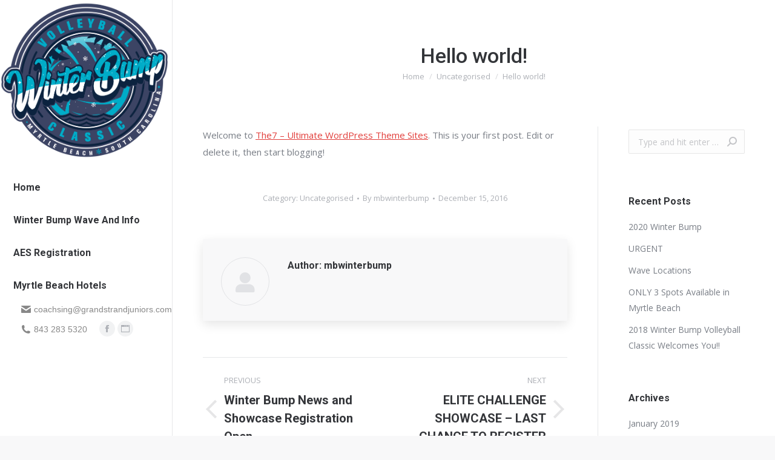

--- FILE ---
content_type: text/html; charset=UTF-8
request_url: https://myrtlebeachwinterbump.com/archives/1332
body_size: 13052
content:


<!DOCTYPE html>
<!--[if !(IE 6) | !(IE 7) | !(IE 8)  ]><!-->
<html lang="en-US" class="no-js">
<!--<![endif]-->
<head>
	<meta charset="UTF-8" />
		<meta name="viewport" content="width=device-width, initial-scale=1, maximum-scale=1, user-scalable=0">
		<meta name="theme-color" content="#00abc8"/>	<link rel="profile" href="http://gmpg.org/xfn/11" />
	        <script type="text/javascript">
            if (/Android|webOS|iPhone|iPad|iPod|BlackBerry|IEMobile|Opera Mini/i.test(navigator.userAgent)) {
                var originalAddEventListener = EventTarget.prototype.addEventListener,
                    oldWidth = window.innerWidth;

                EventTarget.prototype.addEventListener = function (eventName, eventHandler, useCapture) {
                    if (eventName === "resize") {
                        originalAddEventListener.call(this, eventName, function (event) {
                            if (oldWidth === window.innerWidth) {
                                return;
                            }
                            else if (oldWidth !== window.innerWidth) {
                                oldWidth = window.innerWidth;
                            }
                            if (eventHandler.handleEvent) {
                                eventHandler.handleEvent.call(this, event);
                            }
                            else {
                                eventHandler.call(this, event);
                            };
                        }, useCapture);
                    }
                    else {
                        originalAddEventListener.call(this, eventName, eventHandler, useCapture);
                    };
                };
            };
        </script>
		<title>Hello world! &#8211; Myrtle Beach Winter Bump &#8211; Volleyball Classic</title>
<link rel='dns-prefetch' href='//cdnjs.cloudflare.com' />
<link rel='dns-prefetch' href='//fonts.googleapis.com' />
<link rel='dns-prefetch' href='//s.w.org' />
<link rel="alternate" type="application/rss+xml" title="Myrtle Beach Winter Bump - Volleyball Classic &raquo; Feed" href="https://myrtlebeachwinterbump.com/feed" />
		<script type="text/javascript">
			window._wpemojiSettings = {"baseUrl":"https:\/\/s.w.org\/images\/core\/emoji\/13.0.0\/72x72\/","ext":".png","svgUrl":"https:\/\/s.w.org\/images\/core\/emoji\/13.0.0\/svg\/","svgExt":".svg","source":{"concatemoji":"https:\/\/myrtlebeachwinterbump.com\/wp-includes\/js\/wp-emoji-release.min.js?ver=5.5.17"}};
			!function(e,a,t){var n,r,o,i=a.createElement("canvas"),p=i.getContext&&i.getContext("2d");function s(e,t){var a=String.fromCharCode;p.clearRect(0,0,i.width,i.height),p.fillText(a.apply(this,e),0,0);e=i.toDataURL();return p.clearRect(0,0,i.width,i.height),p.fillText(a.apply(this,t),0,0),e===i.toDataURL()}function c(e){var t=a.createElement("script");t.src=e,t.defer=t.type="text/javascript",a.getElementsByTagName("head")[0].appendChild(t)}for(o=Array("flag","emoji"),t.supports={everything:!0,everythingExceptFlag:!0},r=0;r<o.length;r++)t.supports[o[r]]=function(e){if(!p||!p.fillText)return!1;switch(p.textBaseline="top",p.font="600 32px Arial",e){case"flag":return s([127987,65039,8205,9895,65039],[127987,65039,8203,9895,65039])?!1:!s([55356,56826,55356,56819],[55356,56826,8203,55356,56819])&&!s([55356,57332,56128,56423,56128,56418,56128,56421,56128,56430,56128,56423,56128,56447],[55356,57332,8203,56128,56423,8203,56128,56418,8203,56128,56421,8203,56128,56430,8203,56128,56423,8203,56128,56447]);case"emoji":return!s([55357,56424,8205,55356,57212],[55357,56424,8203,55356,57212])}return!1}(o[r]),t.supports.everything=t.supports.everything&&t.supports[o[r]],"flag"!==o[r]&&(t.supports.everythingExceptFlag=t.supports.everythingExceptFlag&&t.supports[o[r]]);t.supports.everythingExceptFlag=t.supports.everythingExceptFlag&&!t.supports.flag,t.DOMReady=!1,t.readyCallback=function(){t.DOMReady=!0},t.supports.everything||(n=function(){t.readyCallback()},a.addEventListener?(a.addEventListener("DOMContentLoaded",n,!1),e.addEventListener("load",n,!1)):(e.attachEvent("onload",n),a.attachEvent("onreadystatechange",function(){"complete"===a.readyState&&t.readyCallback()})),(n=t.source||{}).concatemoji?c(n.concatemoji):n.wpemoji&&n.twemoji&&(c(n.twemoji),c(n.wpemoji)))}(window,document,window._wpemojiSettings);
		</script>
		<style type="text/css">
img.wp-smiley,
img.emoji {
	display: inline !important;
	border: none !important;
	box-shadow: none !important;
	height: 1em !important;
	width: 1em !important;
	margin: 0 .07em !important;
	vertical-align: -0.1em !important;
	background: none !important;
	padding: 0 !important;
}
</style>
	<link rel='stylesheet' id='dashicons-css'  href='https://myrtlebeachwinterbump.com/wp-includes/css/dashicons.min.css?ver=5.5.17' type='text/css' media='all' />
<link rel='stylesheet' id='wunderground-css'  href='https://myrtlebeachwinterbump.com/wp-content/plugins/wunderground/assets/css/wunderground.css?ver=2.1.3' type='text/css' media='all' />
<link rel='stylesheet' id='thickbox-css'  href='https://myrtlebeachwinterbump.com/wp-includes/js/thickbox/thickbox.css?ver=5.5.17' type='text/css' media='all' />
<link rel='stylesheet' id='nivoslider-css'  href='https://myrtlebeachwinterbump.com/wp-content/plugins/nivo-slider/scripts/nivo-slider/nivo-slider.css?ver=5.5.17' type='text/css' media='all' />
<link rel='stylesheet' id='fb_data_style-css'  href='http://myrtlebeachwinterbump.com/wp-content/plugins/feedburner-form/control/fbstyle.css?ver=5.5.17' type='text/css' media='all' />
<link rel='stylesheet' id='mec-select2-style-css'  href='https://myrtlebeachwinterbump.com/wp-content/plugins/modern-events-calendar-lite/assets/packages/select2/select2.min.css?ver=5.13.1' type='text/css' media='all' />
<link rel='stylesheet' id='mec-font-icons-css'  href='https://myrtlebeachwinterbump.com/wp-content/plugins/modern-events-calendar-lite/assets/css/iconfonts.css?ver=5.5.17' type='text/css' media='all' />
<link rel='stylesheet' id='mec-frontend-style-css'  href='https://myrtlebeachwinterbump.com/wp-content/plugins/modern-events-calendar-lite/assets/css/frontend.min.css?ver=5.13.1' type='text/css' media='all' />
<link rel='stylesheet' id='mec-tooltip-style-css'  href='https://myrtlebeachwinterbump.com/wp-content/plugins/modern-events-calendar-lite/assets/packages/tooltip/tooltip.css?ver=5.5.17' type='text/css' media='all' />
<link rel='stylesheet' id='mec-tooltip-shadow-style-css'  href='https://myrtlebeachwinterbump.com/wp-content/plugins/modern-events-calendar-lite/assets/packages/tooltip/tooltipster-sideTip-shadow.min.css?ver=5.5.17' type='text/css' media='all' />
<link rel='stylesheet' id='mec-featherlight-style-css'  href='https://myrtlebeachwinterbump.com/wp-content/plugins/modern-events-calendar-lite/assets/packages/featherlight/featherlight.css?ver=5.5.17' type='text/css' media='all' />
<link rel='stylesheet' id='mec-google-fonts-css'  href='//fonts.googleapis.com/css?family=Montserrat%3A400%2C700%7CRoboto%3A100%2C300%2C400%2C700&#038;ver=5.5.17' type='text/css' media='all' />
<link rel='stylesheet' id='mec-lity-style-css'  href='https://myrtlebeachwinterbump.com/wp-content/plugins/modern-events-calendar-lite/assets/packages/lity/lity.min.css?ver=5.5.17' type='text/css' media='all' />
<link rel='stylesheet' id='layerslider-css'  href='https://myrtlebeachwinterbump.com/wp-content/plugins/LayerSlider/static/layerslider/css/layerslider.css?ver=6.10.2' type='text/css' media='all' />
<link rel='stylesheet' id='wp-block-library-css'  href='https://myrtlebeachwinterbump.com/wp-includes/css/dist/block-library/style.min.css?ver=5.5.17' type='text/css' media='all' />
<link rel='stylesheet' id='wp-block-library-theme-css'  href='https://myrtlebeachwinterbump.com/wp-includes/css/dist/block-library/theme.min.css?ver=5.5.17' type='text/css' media='all' />
<link rel='stylesheet' id='alpine-fancybox-stylesheet-css'  href='https://myrtlebeachwinterbump.com/wp-content/plugins/alpine-photo-tile-for-instagram/js/fancybox-alpine-safemode/jquery.fancyboxForAlpine-1.3.4.css?ver=5.5.17' type='text/css' media='screen' />
<link rel='stylesheet' id='AlpinePhotoTiles_style-css'  href='https://myrtlebeachwinterbump.com/wp-content/plugins/alpine-photo-tile-for-instagram/css/AlpinePhotoTiles_style.css?ver=1.2.6' type='text/css' media='all' />
<link rel='stylesheet' id='contact-form-7-css'  href='https://myrtlebeachwinterbump.com/wp-content/plugins/contact-form-7/includes/css/styles.css?ver=5.3' type='text/css' media='all' />
<link rel='stylesheet' id='go-pricing-styles-css'  href='https://myrtlebeachwinterbump.com/wp-content/plugins/go_pricing/assets/css/go_pricing_styles.css?ver=3.3.17' type='text/css' media='all' />
<link rel='stylesheet' id='tp_twitter_plugin_css-css'  href='https://myrtlebeachwinterbump.com/wp-content/plugins/recent-tweets-widget/tp_twitter_plugin.css?ver=1.0' type='text/css' media='screen' />
<link rel='stylesheet' id='rs-plugin-settings-css'  href='https://myrtlebeachwinterbump.com/wp-content/plugins/revslider/public/assets/css/rs6.css?ver=6.2.23' type='text/css' media='all' />
<style id='rs-plugin-settings-inline-css' type='text/css'>
.tp-caption a{color:#ff7302;text-shadow:none;-webkit-transition:all 0.2s ease-out;-moz-transition:all 0.2s ease-out;-o-transition:all 0.2s ease-out;-ms-transition:all 0.2s ease-out}.tp-caption a:hover{color:#ffa902}
</style>
<link rel='stylesheet' id='stripe-handler-ng-style-css'  href='https://myrtlebeachwinterbump.com/wp-content/plugins/stripe-payments/public/assets/css/public.css?ver=2.0.36' type='text/css' media='all' />
<link rel='stylesheet' id='give-styles-css'  href='https://myrtlebeachwinterbump.com/wp-content/plugins/give/assets/dist/css/give.css?ver=2.9.1' type='text/css' media='all' />
<link rel='stylesheet' id='the7-icomoon-material-24x24-css'  href='https://myrtlebeachwinterbump.com/wp-content/uploads/smile_fonts/icomoon-material-24x24/icomoon-material-24x24.css?ver=5.5.17' type='text/css' media='all' />
<link rel='stylesheet' id='the7-icomoon-free-social-contact-16x16-css'  href='https://myrtlebeachwinterbump.com/wp-content/uploads/smile_fonts/icomoon-free-social-contact-16x16/icomoon-free-social-contact-16x16.css?ver=5.5.17' type='text/css' media='all' />
<link rel='stylesheet' id='dt-web-fonts-css'  href='https://fonts.googleapis.com/css?family=Roboto:400,500,600,700|Open+Sans:400,600,700' type='text/css' media='all' />
<link rel='stylesheet' id='dt-main-css'  href='https://myrtlebeachwinterbump.com/wp-content/themes/dt-the7/css/main.min.css?ver=9.1.2' type='text/css' media='all' />
<style id='dt-main-inline-css' type='text/css'>
body #load {
  display: block;
  height: 100%;
  overflow: hidden;
  position: fixed;
  width: 100%;
  z-index: 9901;
  opacity: 1;
  visibility: visible;
  transition: all .35s ease-out;
}
.load-wrap {
  width: 100%;
  height: 100%;
  background-position: center center;
  background-repeat: no-repeat;
  text-align: center;
}
.load-wrap > svg {
  position: absolute;
  top: 50%;
  left: 50%;
  transform: translate(-50%,-50%);
}
#load {
  background-color: #ffffff;
}
.uil-default rect:not(.bk) {
  fill: #c4c4c4;
}
.uil-ring > path {
  fill: #c4c4c4;
}
.ring-loader .circle {
  fill: #c4c4c4;
}
.ring-loader .moving-circle {
  fill: #c4c4c4;
}
.uil-hourglass .glass {
  stroke: #c4c4c4;
}
.uil-hourglass .sand {
  fill: #c4c4c4;
}
.spinner-loader .load-wrap {
  background-image: url("data:image/svg+xml,%3Csvg width='75px' height='75px' xmlns='http://www.w3.org/2000/svg' viewBox='0 0 100 100' preserveAspectRatio='xMidYMid' class='uil-default'%3E%3Crect x='0' y='0' width='100' height='100' fill='none' class='bk'%3E%3C/rect%3E%3Crect  x='46.5' y='40' width='7' height='20' rx='5' ry='5' fill='%23c4c4c4' transform='rotate(0 50 50) translate(0 -30)'%3E  %3Canimate attributeName='opacity' from='1' to='0' dur='1s' begin='0s' repeatCount='indefinite'/%3E%3C/rect%3E%3Crect  x='46.5' y='40' width='7' height='20' rx='5' ry='5' fill='%23c4c4c4' transform='rotate(30 50 50) translate(0 -30)'%3E  %3Canimate attributeName='opacity' from='1' to='0' dur='1s' begin='0.08333333333333333s' repeatCount='indefinite'/%3E%3C/rect%3E%3Crect  x='46.5' y='40' width='7' height='20' rx='5' ry='5' fill='%23c4c4c4' transform='rotate(60 50 50) translate(0 -30)'%3E  %3Canimate attributeName='opacity' from='1' to='0' dur='1s' begin='0.16666666666666666s' repeatCount='indefinite'/%3E%3C/rect%3E%3Crect  x='46.5' y='40' width='7' height='20' rx='5' ry='5' fill='%23c4c4c4' transform='rotate(90 50 50) translate(0 -30)'%3E  %3Canimate attributeName='opacity' from='1' to='0' dur='1s' begin='0.25s' repeatCount='indefinite'/%3E%3C/rect%3E%3Crect  x='46.5' y='40' width='7' height='20' rx='5' ry='5' fill='%23c4c4c4' transform='rotate(120 50 50) translate(0 -30)'%3E  %3Canimate attributeName='opacity' from='1' to='0' dur='1s' begin='0.3333333333333333s' repeatCount='indefinite'/%3E%3C/rect%3E%3Crect  x='46.5' y='40' width='7' height='20' rx='5' ry='5' fill='%23c4c4c4' transform='rotate(150 50 50) translate(0 -30)'%3E  %3Canimate attributeName='opacity' from='1' to='0' dur='1s' begin='0.4166666666666667s' repeatCount='indefinite'/%3E%3C/rect%3E%3Crect  x='46.5' y='40' width='7' height='20' rx='5' ry='5' fill='%23c4c4c4' transform='rotate(180 50 50) translate(0 -30)'%3E  %3Canimate attributeName='opacity' from='1' to='0' dur='1s' begin='0.5s' repeatCount='indefinite'/%3E%3C/rect%3E%3Crect  x='46.5' y='40' width='7' height='20' rx='5' ry='5' fill='%23c4c4c4' transform='rotate(210 50 50) translate(0 -30)'%3E  %3Canimate attributeName='opacity' from='1' to='0' dur='1s' begin='0.5833333333333334s' repeatCount='indefinite'/%3E%3C/rect%3E%3Crect  x='46.5' y='40' width='7' height='20' rx='5' ry='5' fill='%23c4c4c4' transform='rotate(240 50 50) translate(0 -30)'%3E  %3Canimate attributeName='opacity' from='1' to='0' dur='1s' begin='0.6666666666666666s' repeatCount='indefinite'/%3E%3C/rect%3E%3Crect  x='46.5' y='40' width='7' height='20' rx='5' ry='5' fill='%23c4c4c4' transform='rotate(270 50 50) translate(0 -30)'%3E  %3Canimate attributeName='opacity' from='1' to='0' dur='1s' begin='0.75s' repeatCount='indefinite'/%3E%3C/rect%3E%3Crect  x='46.5' y='40' width='7' height='20' rx='5' ry='5' fill='%23c4c4c4' transform='rotate(300 50 50) translate(0 -30)'%3E  %3Canimate attributeName='opacity' from='1' to='0' dur='1s' begin='0.8333333333333334s' repeatCount='indefinite'/%3E%3C/rect%3E%3Crect  x='46.5' y='40' width='7' height='20' rx='5' ry='5' fill='%23c4c4c4' transform='rotate(330 50 50) translate(0 -30)'%3E  %3Canimate attributeName='opacity' from='1' to='0' dur='1s' begin='0.9166666666666666s' repeatCount='indefinite'/%3E%3C/rect%3E%3C/svg%3E");
}
.ring-loader .load-wrap {
  background-image: url("data:image/svg+xml,%3Csvg xmlns='http://www.w3.org/2000/svg' viewBox='0 0 32 32' width='72' height='72' fill='%23c4c4c4'%3E   %3Cpath opacity='.25' d='M16 0 A16 16 0 0 0 16 32 A16 16 0 0 0 16 0 M16 4 A12 12 0 0 1 16 28 A12 12 0 0 1 16 4'/%3E   %3Cpath d='M16 0 A16 16 0 0 1 32 16 L28 16 A12 12 0 0 0 16 4z'%3E     %3CanimateTransform attributeName='transform' type='rotate' from='0 16 16' to='360 16 16' dur='0.8s' repeatCount='indefinite' /%3E   %3C/path%3E %3C/svg%3E");
}
.hourglass-loader .load-wrap {
  background-image: url("data:image/svg+xml,%3Csvg xmlns='http://www.w3.org/2000/svg' viewBox='0 0 32 32' width='72' height='72' fill='%23c4c4c4'%3E   %3Cpath transform='translate(2)' d='M0 12 V20 H4 V12z'%3E      %3Canimate attributeName='d' values='M0 12 V20 H4 V12z; M0 4 V28 H4 V4z; M0 12 V20 H4 V12z; M0 12 V20 H4 V12z' dur='1.2s' repeatCount='indefinite' begin='0' keytimes='0;.2;.5;1' keySplines='0.2 0.2 0.4 0.8;0.2 0.6 0.4 0.8;0.2 0.8 0.4 0.8' calcMode='spline'  /%3E   %3C/path%3E   %3Cpath transform='translate(8)' d='M0 12 V20 H4 V12z'%3E     %3Canimate attributeName='d' values='M0 12 V20 H4 V12z; M0 4 V28 H4 V4z; M0 12 V20 H4 V12z; M0 12 V20 H4 V12z' dur='1.2s' repeatCount='indefinite' begin='0.2' keytimes='0;.2;.5;1' keySplines='0.2 0.2 0.4 0.8;0.2 0.6 0.4 0.8;0.2 0.8 0.4 0.8' calcMode='spline'  /%3E   %3C/path%3E   %3Cpath transform='translate(14)' d='M0 12 V20 H4 V12z'%3E     %3Canimate attributeName='d' values='M0 12 V20 H4 V12z; M0 4 V28 H4 V4z; M0 12 V20 H4 V12z; M0 12 V20 H4 V12z' dur='1.2s' repeatCount='indefinite' begin='0.4' keytimes='0;.2;.5;1' keySplines='0.2 0.2 0.4 0.8;0.2 0.6 0.4 0.8;0.2 0.8 0.4 0.8' calcMode='spline' /%3E   %3C/path%3E   %3Cpath transform='translate(20)' d='M0 12 V20 H4 V12z'%3E     %3Canimate attributeName='d' values='M0 12 V20 H4 V12z; M0 4 V28 H4 V4z; M0 12 V20 H4 V12z; M0 12 V20 H4 V12z' dur='1.2s' repeatCount='indefinite' begin='0.6' keytimes='0;.2;.5;1' keySplines='0.2 0.2 0.4 0.8;0.2 0.6 0.4 0.8;0.2 0.8 0.4 0.8' calcMode='spline' /%3E   %3C/path%3E   %3Cpath transform='translate(26)' d='M0 12 V20 H4 V12z'%3E     %3Canimate attributeName='d' values='M0 12 V20 H4 V12z; M0 4 V28 H4 V4z; M0 12 V20 H4 V12z; M0 12 V20 H4 V12z' dur='1.2s' repeatCount='indefinite' begin='0.8' keytimes='0;.2;.5;1' keySplines='0.2 0.2 0.4 0.8;0.2 0.6 0.4 0.8;0.2 0.8 0.4 0.8' calcMode='spline' /%3E   %3C/path%3E %3C/svg%3E");
}

</style>
<link rel='stylesheet' id='the7-font-css'  href='https://myrtlebeachwinterbump.com/wp-content/themes/dt-the7/fonts/icomoon-the7-font/icomoon-the7-font.min.css?ver=9.1.2' type='text/css' media='all' />
<link rel='stylesheet' id='the7-awesome-fonts-css'  href='https://myrtlebeachwinterbump.com/wp-content/themes/dt-the7/fonts/FontAwesome/css/all.min.css?ver=9.1.2' type='text/css' media='all' />
<link rel='stylesheet' id='the7-core-css'  href='https://myrtlebeachwinterbump.com/wp-content/plugins/dt-the7-core/assets/css/post-type.min.css?ver=2.5.4' type='text/css' media='all' />
<link rel='stylesheet' id='dt-custom-css'  href='https://myrtlebeachwinterbump.com/wp-content/uploads/the7-css/custom.css?ver=d37cd46cc027' type='text/css' media='all' />
<link rel='stylesheet' id='dt-media-css'  href='https://myrtlebeachwinterbump.com/wp-content/uploads/the7-css/media.css?ver=d37cd46cc027' type='text/css' media='all' />
<link rel='stylesheet' id='the7-mega-menu-css'  href='https://myrtlebeachwinterbump.com/wp-content/uploads/the7-css/mega-menu.css?ver=d37cd46cc027' type='text/css' media='all' />
<link rel='stylesheet' id='the7-elements-albums-portfolio-css'  href='https://myrtlebeachwinterbump.com/wp-content/uploads/the7-css/the7-elements-albums-portfolio.css?ver=d37cd46cc027' type='text/css' media='all' />
<link rel='stylesheet' id='the7-elements-css'  href='https://myrtlebeachwinterbump.com/wp-content/uploads/the7-css/post-type-dynamic.css?ver=d37cd46cc027' type='text/css' media='all' />
<link rel='stylesheet' id='style-css'  href='https://myrtlebeachwinterbump.com/wp-content/themes/dt-the7/style.css?ver=9.1.2' type='text/css' media='all' />
<link rel='stylesheet' id='the7-elementor-global-css'  href='https://myrtlebeachwinterbump.com/wp-content/themes/dt-the7/css/compatibility/elementor/elementor-global.min.css?ver=9.1.2' type='text/css' media='all' />
<link rel='stylesheet' id='slider-pro-slider-public-css'  href='https://myrtlebeachwinterbump.com/wp-content/plugins/slider-pro/css/advanced-slider-base.css?ver=5.5.17' type='text/css' media='all' />
<link rel='stylesheet' id='slider-pro-skin-curved-rounded-css'  href='https://myrtlebeachwinterbump.com/wp-content/plugins/slider-pro/skins/main/curved-rounded/curved-rounded.css?ver=5.5.17' type='text/css' media='all' />
<link rel='stylesheet' id='slider-pro-skin-minimal-light-css'  href='https://myrtlebeachwinterbump.com/wp-content/plugins/slider-pro/skins/main/minimal-light/minimal-light.css?ver=5.5.17' type='text/css' media='all' />
<script type='text/javascript' id='jquery-core-js-extra'>
/* <![CDATA[ */
var slide_in = {"demo_dir":"https:\/\/myrtlebeachwinterbump.com\/wp-content\/plugins\/convertplug\/modules\/slide_in\/assets\/demos"};
/* ]]> */
</script>
<script type='text/javascript' src='https://myrtlebeachwinterbump.com/wp-content/plugins/jquery-updater/js/jquery-3.5.1.min.js?ver=3.5.1' id='jquery-core-js'></script>
<script type='text/javascript' src='https://myrtlebeachwinterbump.com/wp-content/plugins/jquery-updater/js/jquery-migrate-3.3.0.min.js?ver=3.3.0' id='jquery-migrate-js'></script>
<script type='text/javascript' src='https://myrtlebeachwinterbump.com/wp-includes/js/jquery/ui/core.min.js?ver=1.11.4' id='jquery-ui-core-js'></script>
<script type='text/javascript' src='https://myrtlebeachwinterbump.com/wp-includes/js/jquery/ui/widget.min.js?ver=1.11.4' id='jquery-ui-widget-js'></script>
<script type='text/javascript' src='https://myrtlebeachwinterbump.com/wp-includes/js/jquery/ui/position.min.js?ver=1.11.4' id='jquery-ui-position-js'></script>
<script type='text/javascript' src='https://myrtlebeachwinterbump.com/wp-includes/js/jquery/ui/menu.min.js?ver=1.11.4' id='jquery-ui-menu-js'></script>
<script type='text/javascript' src='https://myrtlebeachwinterbump.com/wp-includes/js/dist/vendor/wp-polyfill.min.js?ver=7.4.4' id='wp-polyfill-js'></script>
<script type='text/javascript' id='wp-polyfill-js-after'>
( 'fetch' in window ) || document.write( '<script src="https://myrtlebeachwinterbump.com/wp-includes/js/dist/vendor/wp-polyfill-fetch.min.js?ver=3.0.0"></scr' + 'ipt>' );( document.contains ) || document.write( '<script src="https://myrtlebeachwinterbump.com/wp-includes/js/dist/vendor/wp-polyfill-node-contains.min.js?ver=3.42.0"></scr' + 'ipt>' );( window.DOMRect ) || document.write( '<script src="https://myrtlebeachwinterbump.com/wp-includes/js/dist/vendor/wp-polyfill-dom-rect.min.js?ver=3.42.0"></scr' + 'ipt>' );( window.URL && window.URL.prototype && window.URLSearchParams ) || document.write( '<script src="https://myrtlebeachwinterbump.com/wp-includes/js/dist/vendor/wp-polyfill-url.min.js?ver=3.6.4"></scr' + 'ipt>' );( window.FormData && window.FormData.prototype.keys ) || document.write( '<script src="https://myrtlebeachwinterbump.com/wp-includes/js/dist/vendor/wp-polyfill-formdata.min.js?ver=3.0.12"></scr' + 'ipt>' );( Element.prototype.matches && Element.prototype.closest ) || document.write( '<script src="https://myrtlebeachwinterbump.com/wp-includes/js/dist/vendor/wp-polyfill-element-closest.min.js?ver=2.0.2"></scr' + 'ipt>' );
</script>
<script type='text/javascript' src='https://myrtlebeachwinterbump.com/wp-includes/js/dist/dom-ready.min.js?ver=93db39f6fe07a70cb9217310bec0a531' id='wp-dom-ready-js'></script>
<script type='text/javascript' src='https://myrtlebeachwinterbump.com/wp-includes/js/dist/i18n.min.js?ver=4ab02c8fd541b8cfb8952fe260d21f16' id='wp-i18n-js'></script>
<script type='text/javascript' id='wp-a11y-js-translations'>
( function( domain, translations ) {
	var localeData = translations.locale_data[ domain ] || translations.locale_data.messages;
	localeData[""].domain = domain;
	wp.i18n.setLocaleData( localeData, domain );
} )( "default", { "locale_data": { "messages": { "": {} } } } );
</script>
<script type='text/javascript' src='https://myrtlebeachwinterbump.com/wp-includes/js/dist/a11y.min.js?ver=f23e5b9c6e4214e0ec04d318a7c9f898' id='wp-a11y-js'></script>
<script type='text/javascript' id='jquery-ui-autocomplete-js-extra'>
/* <![CDATA[ */
var uiAutocompleteL10n = {"noResults":"No results found.","oneResult":"1 result found. Use up and down arrow keys to navigate.","manyResults":"%d results found. Use up and down arrow keys to navigate.","itemSelected":"Item selected."};
/* ]]> */
</script>
<script type='text/javascript' src='https://myrtlebeachwinterbump.com/wp-includes/js/jquery/ui/autocomplete.min.js?ver=1.11.4' id='jquery-ui-autocomplete-js'></script>
<script type='text/javascript' id='wunderground-widget-js-extra'>
/* <![CDATA[ */
var WuWidget = {"apiKey":"3ffab52910ec1a0e","_wpnonce":"273d9a1d71","ajaxurl":"https:\/\/myrtlebeachwinterbump.com\/wp-admin\/admin-ajax.php","is_admin":"","subdomain":"www"};
/* ]]> */
</script>
<script type='text/javascript' src='https://myrtlebeachwinterbump.com/wp-content/plugins/wunderground/assets/js/widget.min.js?ver=2.1.3' id='wunderground-widget-js'></script>
<script type='text/javascript' id='mec-frontend-script-js-extra'>
/* <![CDATA[ */
var mecdata = {"day":"day","days":"days","hour":"hour","hours":"hours","minute":"minute","minutes":"minutes","second":"second","seconds":"seconds","elementor_edit_mode":"no","recapcha_key":"","ajax_url":"https:\/\/myrtlebeachwinterbump.com\/wp-admin\/admin-ajax.php","fes_nonce":"5090fdb40c","current_year":"2026","current_month":"01","datepicker_format":"yy-mm-dd"};
/* ]]> */
</script>
<script type='text/javascript' src='https://myrtlebeachwinterbump.com/wp-content/plugins/modern-events-calendar-lite/assets/js/frontend.js?ver=5.13.1' id='mec-frontend-script-js'></script>
<script type='text/javascript' src='https://myrtlebeachwinterbump.com/wp-content/plugins/modern-events-calendar-lite/assets/js/events.js?ver=5.13.1' id='mec-events-script-js'></script>
<script type='text/javascript' id='layerslider-greensock-js-extra'>
/* <![CDATA[ */
var LS_Meta = {"v":"6.10.2"};
/* ]]> */
</script>
<script type='text/javascript' src='https://myrtlebeachwinterbump.com/wp-content/plugins/LayerSlider/static/layerslider/js/greensock.js?ver=1.19.0' id='layerslider-greensock-js'></script>
<script type='text/javascript' src='https://myrtlebeachwinterbump.com/wp-content/plugins/LayerSlider/static/layerslider/js/layerslider.kreaturamedia.jquery.js?ver=6.10.2' id='layerslider-js'></script>
<script type='text/javascript' src='https://myrtlebeachwinterbump.com/wp-content/plugins/LayerSlider/static/layerslider/js/layerslider.transitions.js?ver=6.10.2' id='layerslider-transitions-js'></script>
<script type='text/javascript' src='https://myrtlebeachwinterbump.com/wp-content/plugins/alpine-photo-tile-for-instagram/js/AlpinePhotoTiles_script.js?ver=1.2.6' id='AlpinePhotoTiles_script-js'></script>
<script type='text/javascript' id='gw-tweenmax-js-before'>
var oldGS=window.GreenSockGlobals,oldGSQueue=window._gsQueue,oldGSDefine=window._gsDefine;window._gsDefine=null;delete(window._gsDefine);var gwGS=window.GreenSockGlobals={};
</script>
<script type='text/javascript' src='https://cdnjs.cloudflare.com/ajax/libs/gsap/1.11.2/TweenMax.min.js' id='gw-tweenmax-js'></script>
<script type='text/javascript' id='gw-tweenmax-js-after'>
try{window.GreenSockGlobals=null;window._gsQueue=null;window._gsDefine=null;delete(window.GreenSockGlobals);delete(window._gsQueue);delete(window._gsDefine);window.GreenSockGlobals=oldGS;window._gsQueue=oldGSQueue;window._gsDefine=oldGSDefine;}catch(e){}
</script>
<script type='text/javascript' src='https://myrtlebeachwinterbump.com/wp-content/plugins/jquery-t-countdown-widget/js/jquery.t-countdown.js?ver=1.5.2' id='countdown-script-js'></script>
<script type='text/javascript' src='https://myrtlebeachwinterbump.com/wp-content/plugins/give/assets/dist/js/babel-polyfill.js?ver=2.9.1' id='babel-polyfill-js'></script>
<script type='text/javascript' id='give-js-extra'>
/* <![CDATA[ */
var give_global_vars = {"ajaxurl":"https:\/\/myrtlebeachwinterbump.com\/wp-admin\/admin-ajax.php","checkout_nonce":"a70db427c7","currency":"USD","currency_sign":"$","currency_pos":"before","thousands_separator":",","decimal_separator":".","no_gateway":"Please select a payment method.","bad_minimum":"The minimum custom donation amount for this form is","bad_maximum":"The maximum custom donation amount for this form is","general_loading":"Loading...","purchase_loading":"Please Wait...","textForOverlayScreen":"<h3>Processing...<\/h3><p>This will only take a second!<\/p>","number_decimals":"2","is_test_mode":"1","give_version":"2.9.1","magnific_options":{"main_class":"give-modal","close_on_bg_click":false},"form_translation":{"payment-mode":"Please select payment mode.","give_first":"Please enter your first name.","give_email":"Please enter a valid email address.","give_user_login":"Invalid email address or username.","give_user_pass":"Enter a password.","give_user_pass_confirm":"Enter the password confirmation.","give_agree_to_terms":"You must agree to the terms and conditions."},"confirm_email_sent_message":"Please check your email and click on the link to access your complete donation history.","ajax_vars":{"ajaxurl":"https:\/\/myrtlebeachwinterbump.com\/wp-admin\/admin-ajax.php","ajaxNonce":"d241bb299c","loading":"Loading","select_option":"Please select an option","default_gateway":"manual","permalinks":"1","number_decimals":2},"cookie_hash":"59439f0c3cd60838613aa8e5e5ae5648","session_nonce_cookie_name":"wp-give_session_reset_nonce_59439f0c3cd60838613aa8e5e5ae5648","session_cookie_name":"wp-give_session_59439f0c3cd60838613aa8e5e5ae5648","delete_session_nonce_cookie":"0"};
var giveApiSettings = {"root":"https:\/\/myrtlebeachwinterbump.com\/wp-json\/give-api\/v2\/","rest_base":"give-api\/v2"};
/* ]]> */
</script>
<script type='text/javascript' src='https://myrtlebeachwinterbump.com/wp-content/plugins/give/assets/dist/js/give.js?ver=2.9.1' id='give-js'></script>
<script type='text/javascript' id='dt-above-fold-js-extra'>
/* <![CDATA[ */
var dtLocal = {"themeUrl":"https:\/\/myrtlebeachwinterbump.com\/wp-content\/themes\/dt-the7","passText":"To view this protected post, enter the password below:","moreButtonText":{"loading":"Loading...","loadMore":"Load more"},"postID":"1332","ajaxurl":"https:\/\/myrtlebeachwinterbump.com\/wp-admin\/admin-ajax.php","REST":{"baseUrl":"https:\/\/myrtlebeachwinterbump.com\/wp-json\/the7\/v1","endpoints":{"sendMail":"\/send-mail"}},"contactMessages":{"required":"One or more fields have an error. Please check and try again.","terms":"Please accept the privacy policy.","fillTheCaptchaError":"Please, fill the captcha."},"captchaSiteKey":"","ajaxNonce":"0cd80b48db","pageData":"","themeSettings":{"smoothScroll":"off","lazyLoading":false,"accentColor":{"mode":"solid","color":"#00abc8"},"desktopHeader":{"height":""},"ToggleCaptionEnabled":"disabled","ToggleCaption":"Navigation","floatingHeader":{"showAfter":100,"showMenu":true,"height":66,"logo":{"showLogo":true,"html":"<img class=\" preload-me\" src=\"https:\/\/myrtlebeachwinterbump.com\/wp-content\/uploads\/2020\/11\/WinterBump-2021-Horizontal-Logo-Logo.png\" srcset=\"https:\/\/myrtlebeachwinterbump.com\/wp-content\/uploads\/2020\/11\/WinterBump-2021-Horizontal-Logo-Logo.png 424w, https:\/\/myrtlebeachwinterbump.com\/wp-content\/uploads\/2020\/11\/WinterBump-2021-Horizontal-Logo-Logo.png 424w\" width=\"424\" height=\"92\"   sizes=\"424px\" alt=\"Myrtle Beach Winter Bump - Volleyball Classic\" \/>","url":"https:\/\/myrtlebeachwinterbump.com\/"}},"topLine":{"floatingTopLine":{"logo":{"showLogo":false,"html":""}}},"mobileHeader":{"firstSwitchPoint":992,"secondSwitchPoint":778,"firstSwitchPointHeight":66,"secondSwitchPointHeight":66,"mobileToggleCaptionEnabled":"disabled","mobileToggleCaption":"Menu"},"stickyMobileHeaderFirstSwitch":{"logo":{"html":"<img class=\" preload-me\" src=\"https:\/\/myrtlebeachwinterbump.com\/wp-content\/uploads\/2024\/12\/Winter-Bump-Generic-Logo-Left-Menu-2025.png\" srcset=\"https:\/\/myrtlebeachwinterbump.com\/wp-content\/uploads\/2024\/12\/Winter-Bump-Generic-Logo-Left-Menu-2025.png 1250w, https:\/\/myrtlebeachwinterbump.com\/wp-content\/uploads\/2024\/12\/Winter-Bump-Generic-Logo-Left-Menu-2025.png 1250w\" width=\"1250\" height=\"1189\"   sizes=\"1250px\" alt=\"Myrtle Beach Winter Bump - Volleyball Classic\" \/>"}},"stickyMobileHeaderSecondSwitch":{"logo":{"html":"<img class=\" preload-me\" src=\"https:\/\/myrtlebeachwinterbump.com\/wp-content\/uploads\/2024\/12\/Winter-Bump-Generic-Logo-Left-Menu-2025.png\" srcset=\"https:\/\/myrtlebeachwinterbump.com\/wp-content\/uploads\/2024\/12\/Winter-Bump-Generic-Logo-Left-Menu-2025.png 1250w, https:\/\/myrtlebeachwinterbump.com\/wp-content\/uploads\/2024\/12\/Winter-Bump-Generic-Logo-Left-Menu-2025.png 1250w\" width=\"1250\" height=\"1189\"   sizes=\"1250px\" alt=\"Myrtle Beach Winter Bump - Volleyball Classic\" \/>"}},"content":{"textColor":"#787d85","headerColor":"#333539"},"sidebar":{"switchPoint":992},"boxedWidth":"1280px","stripes":{"stripe1":{"textColor":"#787d85","headerColor":"#3b3f4a"},"stripe2":{"textColor":"#8b9199","headerColor":"#ffffff"},"stripe3":{"textColor":"#ffffff","headerColor":"#ffffff"}}},"VCMobileScreenWidth":"778","elementor":{"settings":{"container_width":1140}}};
var dtShare = {"shareButtonText":{"facebook":"Share on Facebook","twitter":"Tweet","pinterest":"Pin it","linkedin":"Share on Linkedin","whatsapp":"Share on Whatsapp"},"overlayOpacity":"85"};
/* ]]> */
</script>
<script type='text/javascript' src='https://myrtlebeachwinterbump.com/wp-content/themes/dt-the7/js/above-the-fold.min.js?ver=9.1.2' id='dt-above-fold-js'></script>
<meta name="generator" content="Powered by LayerSlider 6.10.2 - Multi-Purpose, Responsive, Parallax, Mobile-Friendly Slider Plugin for WordPress." />
<!-- LayerSlider updates and docs at: https://layerslider.kreaturamedia.com -->
<link rel="https://api.w.org/" href="https://myrtlebeachwinterbump.com/wp-json/" /><link rel="alternate" type="application/json" href="https://myrtlebeachwinterbump.com/wp-json/wp/v2/posts/1332" /><link rel="EditURI" type="application/rsd+xml" title="RSD" href="https://myrtlebeachwinterbump.com/xmlrpc.php?rsd" />
<link rel="wlwmanifest" type="application/wlwmanifest+xml" href="https://myrtlebeachwinterbump.com/wp-includes/wlwmanifest.xml" /> 
<link rel='prev' title='Winter Bump News and Showcase Registration Open' href='https://myrtlebeachwinterbump.com/archives/1089' />
<link rel='next' title='ELITE CHALLENGE SHOWCASE &#8211; LAST CHANCE TO REGISTER' href='https://myrtlebeachwinterbump.com/archives/1109' />
<meta name="generator" content="WordPress 5.5.17" />
<link rel="canonical" href="https://myrtlebeachwinterbump.com/archives/1332" />
<link rel='shortlink' href='https://myrtlebeachwinterbump.com/?p=1332' />
<link rel="alternate" type="application/json+oembed" href="https://myrtlebeachwinterbump.com/wp-json/oembed/1.0/embed?url=https%3A%2F%2Fmyrtlebeachwinterbump.com%2Farchives%2F1332" />
<link rel="alternate" type="text/xml+oembed" href="https://myrtlebeachwinterbump.com/wp-json/oembed/1.0/embed?url=https%3A%2F%2Fmyrtlebeachwinterbump.com%2Farchives%2F1332&#038;format=xml" />

	<style type='text/css'>
	span.dropcap {
		display: inline;
		float: left;
		margin: 0;
		padding: .26em .08em 0 0;
		#padding: 0.26em 0.08em 0.2em 0.00em;/* override for Microsoft Internet Explorer browsers*/
		_padding: 0.26em 0.08em 0.4em 0.00em; /* override for IE browsers 6.0 and older */	
		font-size: 3.8em;
		line-height: .4em;
		text-transform: capitalize;
		color: #c30;
		font-family: Georgia, Times New Romans, Trebuchet MS, Lucida Grande;
	}
	</style>
	<meta name="generator" content="Give v2.9.1" />
<meta property="og:site_name" content="Myrtle Beach Winter Bump - Volleyball Classic" />
<meta property="og:title" content="Hello world!" />
<meta property="og:description" content="Welcome to The7 &#8211; Ultimate WordPress Theme Sites. This is your first post. Edit or delete it, then start blogging!" />
<meta property="og:url" content="https://myrtlebeachwinterbump.com/archives/1332" />
<meta property="og:type" content="article" />
<!-- All in one Favicon 4.7 --><link rel="shortcut icon" href="http://myrtlebeachwinterbump.com/wp-content/uploads/2011/12/WinterBumpColor-25px2.png" />
<link rel="icon" href="http://myrtlebeachwinterbump.com/wp-content/uploads/2011/12/WinterBumpColor-25px2.png" type="image/png"/>
<link rel="icon" href="http://myrtlebeachwinterbump.com/wp-content/uploads/2011/12/WinterBumpColor-25px2.png" type="image/gif"/>
<link rel="apple-touch-icon" href="http://myrtlebeachwinterbump.com/wp-content/uploads/2011/12/WinterBumpColor-25px2.png" />
<meta name="generator" content="Powered by WPBakery Page Builder - drag and drop page builder for WordPress."/>
<meta name="generator" content="Powered by Slider Revolution 6.2.23 - responsive, Mobile-Friendly Slider Plugin for WordPress with comfortable drag and drop interface." />
<script type="text/javascript">
document.addEventListener("DOMContentLoaded", function(event) { 
	var load = document.getElementById("load");
	if(!load.classList.contains('loader-removed')){
		var removeLoading = setTimeout(function() {
			load.className += " loader-removed";
		}, 300);
	}
});
</script>
		<link rel="icon" href="https://myrtlebeachwinterbump.com/wp-content/uploads/2020/11/WinterBump-2021-Circle-Logo-Favicon.png" type="image/png" sizes="16x16"/><link rel="icon" href="https://myrtlebeachwinterbump.com/wp-content/uploads/2020/11/WinterBump-2021-Circle-Logo-Favicon.png" type="image/png" sizes="32x32"/><script type="text/javascript">function setREVStartSize(e){
			//window.requestAnimationFrame(function() {				 
				window.RSIW = window.RSIW===undefined ? window.innerWidth : window.RSIW;	
				window.RSIH = window.RSIH===undefined ? window.innerHeight : window.RSIH;	
				try {								
					var pw = document.getElementById(e.c).parentNode.offsetWidth,
						newh;
					pw = pw===0 || isNaN(pw) ? window.RSIW : pw;
					e.tabw = e.tabw===undefined ? 0 : parseInt(e.tabw);
					e.thumbw = e.thumbw===undefined ? 0 : parseInt(e.thumbw);
					e.tabh = e.tabh===undefined ? 0 : parseInt(e.tabh);
					e.thumbh = e.thumbh===undefined ? 0 : parseInt(e.thumbh);
					e.tabhide = e.tabhide===undefined ? 0 : parseInt(e.tabhide);
					e.thumbhide = e.thumbhide===undefined ? 0 : parseInt(e.thumbhide);
					e.mh = e.mh===undefined || e.mh=="" || e.mh==="auto" ? 0 : parseInt(e.mh,0);		
					if(e.layout==="fullscreen" || e.l==="fullscreen") 						
						newh = Math.max(e.mh,window.RSIH);					
					else{					
						e.gw = Array.isArray(e.gw) ? e.gw : [e.gw];
						for (var i in e.rl) if (e.gw[i]===undefined || e.gw[i]===0) e.gw[i] = e.gw[i-1];					
						e.gh = e.el===undefined || e.el==="" || (Array.isArray(e.el) && e.el.length==0)? e.gh : e.el;
						e.gh = Array.isArray(e.gh) ? e.gh : [e.gh];
						for (var i in e.rl) if (e.gh[i]===undefined || e.gh[i]===0) e.gh[i] = e.gh[i-1];
											
						var nl = new Array(e.rl.length),
							ix = 0,						
							sl;					
						e.tabw = e.tabhide>=pw ? 0 : e.tabw;
						e.thumbw = e.thumbhide>=pw ? 0 : e.thumbw;
						e.tabh = e.tabhide>=pw ? 0 : e.tabh;
						e.thumbh = e.thumbhide>=pw ? 0 : e.thumbh;					
						for (var i in e.rl) nl[i] = e.rl[i]<window.RSIW ? 0 : e.rl[i];
						sl = nl[0];									
						for (var i in nl) if (sl>nl[i] && nl[i]>0) { sl = nl[i]; ix=i;}															
						var m = pw>(e.gw[ix]+e.tabw+e.thumbw) ? 1 : (pw-(e.tabw+e.thumbw)) / (e.gw[ix]);					
						newh =  (e.gh[ix] * m) + (e.tabh + e.thumbh);
					}				
					if(window.rs_init_css===undefined) window.rs_init_css = document.head.appendChild(document.createElement("style"));					
					document.getElementById(e.c).height = newh+"px";
					window.rs_init_css.innerHTML += "#"+e.c+"_wrapper { height: "+newh+"px }";				
				} catch(e){
					console.log("Failure at Presize of Slider:" + e)
				}					   
			//});
		  };</script>
<noscript><style> .wpb_animate_when_almost_visible { opacity: 1; }</style></noscript></head>
<body class="post-template-default single single-post postid-1332 single-format-standard wp-embed-responsive the7-core-ver-2.5.4 give-test-mode give-page no-comments dt-responsive-on header-side-left right-mobile-menu-close-icon ouside-menu-close-icon mobile-hamburger-close-bg-enable mobile-hamburger-close-bg-hover-enable  fade-medium-mobile-menu-close-icon fade-medium-menu-close-icon srcset-enabled btn-shadow custom-btn-color btn-hover-bg-off custom-btn-hover-color shadow-element-decoration sticky-mobile-header first-switch-logo-left first-switch-menu-right second-switch-logo-left second-switch-menu-right right-mobile-menu popup-message-style dt-fa-compatibility the7-ver-9.1.2 wpb-js-composer js-comp-ver-6.4.1 vc_responsive elementor-default elementor-kit-1322">
<!-- The7 9.1.2 -->
<div id="load" class="spinner-loader">
	<div class="load-wrap"></div>
</div>
<div id="page" >
	<a class="skip-link screen-reader-text" href="#content">Skip to content</a>

<div class="masthead side-header fully-inside widgets line-decoration shadow-mobile-header-decoration sub-downwards medium-mobile-menu-icon dt-parent-menu-clickable show-device-logo" role="banner">
	

	<div class="top-bar full-width-line top-bar-empty top-bar-line-hide">
	<div class="top-bar-bg" ></div>
	<div class="mini-widgets left-widgets"></div><div class="mini-widgets right-widgets"></div></div>

	<header class="header-bar">

		<div class="branding">
	<div id="site-title" class="assistive-text">Myrtle Beach Winter Bump &#8211; Volleyball Classic</div>
	<div id="site-description" class="assistive-text"></div>
	<a class="" href="https://myrtlebeachwinterbump.com/"><img class=" preload-me" src="https://myrtlebeachwinterbump.com/wp-content/uploads/2024/12/Winter-Bump-Generic-Logo-Left-Menu-2025.png" srcset="https://myrtlebeachwinterbump.com/wp-content/uploads/2024/12/Winter-Bump-Generic-Logo-Left-Menu-2025.png 1250w, https://myrtlebeachwinterbump.com/wp-content/uploads/2024/12/Winter-Bump-Generic-Logo-Left-Menu-2025.png 1250w" width="1250" height="1189"   sizes="1250px" alt="Myrtle Beach Winter Bump - Volleyball Classic" /><img class="mobile-logo preload-me" src="https://myrtlebeachwinterbump.com/wp-content/uploads/2024/12/Winter-Bump-Generic-Logo-Left-Menu-2025.png" srcset="https://myrtlebeachwinterbump.com/wp-content/uploads/2024/12/Winter-Bump-Generic-Logo-Left-Menu-2025.png 1250w, https://myrtlebeachwinterbump.com/wp-content/uploads/2024/12/Winter-Bump-Generic-Logo-Left-Menu-2025.png 1250w" width="1250" height="1189"   sizes="1250px" alt="Myrtle Beach Winter Bump - Volleyball Classic" /></a></div>

		<ul id="primary-menu" class="main-nav underline-decoration l-to-r-line outside-item-remove-margin" role="menubar"><li class="menu-item menu-item-type-custom menu-item-object-custom menu-item-home menu-item-529 first" role="presentation"><a href='http://myrtlebeachwinterbump.com/' data-level='1' role="menuitem"><span class="menu-item-text"><span class="menu-text">Home</span></span></a></li> <li class="menu-item menu-item-type-post_type menu-item-object-page menu-item-517" role="presentation"><a href='https://myrtlebeachwinterbump.com/62-2' data-level='1' role="menuitem"><span class="menu-item-text"><span class="menu-text">Winter Bump Wave and Info</span></span></a></li> <li class="menu-item menu-item-type-custom menu-item-object-custom menu-item-519" role="presentation"><a href='https://www.advancedeventsystems.com/41454' target='_blank' data-level='1' role="menuitem"><span class="menu-item-text"><span class="menu-text">AES Registration</span></span></a></li> <li class="menu-item menu-item-type-custom menu-item-object-custom menu-item-1559" role="presentation"><a href='https://ttievent.com/eventmanager/onlineregistration.asp?D=d&#038;EventCode=R11' target='_blank' data-level='1' role="menuitem"><span class="menu-item-text"><span class="menu-text">Myrtle Beach Hotels</span></span></a></li> </ul>
		<div class="mini-widgets"><span class="mini-contacts email show-on-desktop near-logo-first-switch in-menu-second-switch"><i class=" the7-mw-icon-mail-bold"></i>coachsing@grandstrandjuniors.com</span><span class="mini-contacts phone show-on-desktop near-logo-first-switch in-menu-second-switch"><i class=" the7-mw-icon-phone-bold"></i>843 283 5320</span><div class="soc-ico show-on-desktop near-logo-first-switch in-menu-second-switch custom-bg disabled-border border-off hover-accent-bg hover-disabled-border  hover-border-off"><a title="Facebook page opens in new window" href="https://www.facebook.com/Grand-Strand-Juniors-Volleyball-Club-115497151843480" target="_blank" class="facebook"><span class="soc-font-icon"></span><span class="screen-reader-text">Facebook page opens in new window</span></a><a title="Website page opens in new window" href="https://www.grandstrandjuniors.com/?fbclid=IwAR2NyokZo7Hlzi1NHCWKOrncoews1S-UoYt_GO3PApH_xgAE4tkSD4ByIWY" target="_blank" class="website"><span class="soc-font-icon"></span><span class="screen-reader-text">Website page opens in new window</span></a></div></div>
	</header>

</div>
<div class="dt-mobile-header mobile-menu-show-divider">
	<div class="dt-close-mobile-menu-icon"><div class="close-line-wrap"><span class="close-line"></span><span class="close-line"></span><span class="close-line"></span></div></div>	<ul id="mobile-menu" class="mobile-main-nav" role="menubar">
		<li class="menu-item menu-item-type-custom menu-item-object-custom menu-item-home menu-item-529 first" role="presentation"><a href='http://myrtlebeachwinterbump.com/' data-level='1' role="menuitem"><span class="menu-item-text"><span class="menu-text">Home</span></span></a></li> <li class="menu-item menu-item-type-post_type menu-item-object-page menu-item-517" role="presentation"><a href='https://myrtlebeachwinterbump.com/62-2' data-level='1' role="menuitem"><span class="menu-item-text"><span class="menu-text">Winter Bump Wave and Info</span></span></a></li> <li class="menu-item menu-item-type-custom menu-item-object-custom menu-item-519" role="presentation"><a href='https://www.advancedeventsystems.com/41454' target='_blank' data-level='1' role="menuitem"><span class="menu-item-text"><span class="menu-text">AES Registration</span></span></a></li> <li class="menu-item menu-item-type-custom menu-item-object-custom menu-item-1559" role="presentation"><a href='https://ttievent.com/eventmanager/onlineregistration.asp?D=d&#038;EventCode=R11' target='_blank' data-level='1' role="menuitem"><span class="menu-item-text"><span class="menu-text">Myrtle Beach Hotels</span></span></a></li> 	</ul>
	<div class='mobile-mini-widgets-in-menu'></div>
</div>


		<div class="page-title title-center disabled-bg page-title-responsive-enabled">
			<div class="wf-wrap">

				<div class="page-title-head hgroup"><h1 class="entry-title">Hello world!</h1></div><div class="page-title-breadcrumbs"><div class="assistive-text">You are here:</div><ol class="breadcrumbs text-small" itemscope itemtype="https://schema.org/BreadcrumbList"><li itemprop="itemListElement" itemscope itemtype="https://schema.org/ListItem"><a itemprop="item" href="https://myrtlebeachwinterbump.com/" title=""><span itemprop="name">Home</span></a><meta itemprop="position" content="1" /></li><li itemprop="itemListElement" itemscope itemtype="https://schema.org/ListItem"><a itemprop="item" href="https://myrtlebeachwinterbump.com/archives/category/uncategorised" title=""><span itemprop="name">Uncategorised</span></a><meta itemprop="position" content="2" /></li><li class="current" itemprop="itemListElement" itemscope itemtype="https://schema.org/ListItem"><span itemprop="name">Hello world!</span><meta itemprop="position" content="3" /></li></ol></div>			</div>
		</div>

		

<div id="main" class="sidebar-right sidebar-divider-vertical">

	
	<div class="main-gradient"></div>
	<div class="wf-wrap">
	<div class="wf-container-main">

	

			<div id="content" class="content" role="main">

				
<article id="post-1332" class="circle-fancy-style post-1332 post type-post status-publish format-standard category-uncategorised category-7 description-off">

	<div class="entry-content"><p>Welcome to <a href="https://the7.io/">The7 &#8211; Ultimate WordPress Theme Sites</a>. This is your first post. Edit or delete it, then start blogging!</p>
<span class="cp-load-after-post"></span></div><div class="post-meta wf-mobile-collapsed"><div class="entry-meta"><span class="category-link">Category:&nbsp;<a href="https://myrtlebeachwinterbump.com/archives/category/uncategorised" >Uncategorised</a></span><a class="author vcard" href="https://myrtlebeachwinterbump.com/archives/author/mbwinterbump" title="View all posts by mbwinterbump" rel="author">By <span class="fn">mbwinterbump</span></a><a href="https://myrtlebeachwinterbump.com/archives/date/2016/12/15" title="10:56 am" class="data-link" rel="bookmark"><time class="entry-date updated" datetime="2016-12-15T10:56:13-05:00">December 15, 2016</time></a></div></div>		<div class="author-info entry-author">
			<span class="author-avatar no-avatar"></span>			<div class="author-description">
				<h4><span class="author-heading">Author:</span>&nbsp;mbwinterbump</h4>
								<p class="author-bio"></p>
			</div>
		</div>
	<nav class="navigation post-navigation" role="navigation"><h2 class="screen-reader-text">Post navigation</h2><div class="nav-links"><a class="nav-previous" href="https://myrtlebeachwinterbump.com/archives/1089" rel="prev"><i class="icomoon-the7-font-the7-arrow-29-3" aria-hidden="true"></i><span class="meta-nav" aria-hidden="true">Previous</span><span class="screen-reader-text">Previous post:</span><span class="post-title h4-size">Winter Bump News and Showcase Registration Open</span></a><a class="nav-next" href="https://myrtlebeachwinterbump.com/archives/1109" rel="next"><i class="icomoon-the7-font-the7-arrow-29-2" aria-hidden="true"></i><span class="meta-nav" aria-hidden="true">Next</span><span class="screen-reader-text">Next post:</span><span class="post-title h4-size">ELITE CHALLENGE SHOWCASE &#8211; LAST CHANCE TO REGISTER</span></a></div></nav>
</article>

			</div><!-- #content -->

			
	<aside id="sidebar" class="sidebar">
		<div class="sidebar-content widget-divider-off">
			<section id="search-2" class="widget widget_search">	<form class="searchform" role="search" method="get" action="https://myrtlebeachwinterbump.com/">
		<label for="the7-search" class="screen-reader-text">Search:</label>
		<input type="text" id="the7-search" class="field searchform-s" name="s" value="" placeholder="Type and hit enter &hellip;" />
		<input type="submit" class="assistive-text searchsubmit" value="Go!" />
		<a href="" class="submit"></a>
	</form>
</section>
		<section id="recent-posts-2" class="widget widget_recent_entries">
		<div class="widget-title">Recent Posts</div>
		<ul>
											<li>
					<a href="https://myrtlebeachwinterbump.com/archives/1212">2020 Winter Bump</a>
									</li>
											<li>
					<a href="https://myrtlebeachwinterbump.com/archives/1207">URGENT</a>
									</li>
											<li>
					<a href="https://myrtlebeachwinterbump.com/archives/1188">Wave Locations</a>
									</li>
											<li>
					<a href="https://myrtlebeachwinterbump.com/archives/1183">ONLY 3 Spots Available in Myrtle Beach</a>
									</li>
											<li>
					<a href="https://myrtlebeachwinterbump.com/archives/1162">2018 Winter Bump Volleyball Classic Welcomes You!!</a>
									</li>
					</ul>

		</section><section id="archives-2" class="widget widget_archive"><div class="widget-title">Archives</div>
			<ul>
					<li><a href='https://myrtlebeachwinterbump.com/archives/date/2019/01'>January 2019</a></li>
	<li><a href='https://myrtlebeachwinterbump.com/archives/date/2018/11'>November 2018</a></li>
	<li><a href='https://myrtlebeachwinterbump.com/archives/date/2017/12'>December 2017</a></li>
	<li><a href='https://myrtlebeachwinterbump.com/archives/date/2017/11'>November 2017</a></li>
	<li><a href='https://myrtlebeachwinterbump.com/archives/date/2017/01'>January 2017</a></li>
	<li><a href='https://myrtlebeachwinterbump.com/archives/date/2016/12'>December 2016</a></li>
	<li><a href='https://myrtlebeachwinterbump.com/archives/date/2016/08'>August 2016</a></li>
	<li><a href='https://myrtlebeachwinterbump.com/archives/date/2016/01'>January 2016</a></li>
	<li><a href='https://myrtlebeachwinterbump.com/archives/date/2015/12'>December 2015</a></li>
	<li><a href='https://myrtlebeachwinterbump.com/archives/date/2015/10'>October 2015</a></li>
	<li><a href='https://myrtlebeachwinterbump.com/archives/date/2015/07'>July 2015</a></li>
	<li><a href='https://myrtlebeachwinterbump.com/archives/date/2015/01'>January 2015</a></li>
	<li><a href='https://myrtlebeachwinterbump.com/archives/date/2014/12'>December 2014</a></li>
	<li><a href='https://myrtlebeachwinterbump.com/archives/date/2014/10'>October 2014</a></li>
	<li><a href='https://myrtlebeachwinterbump.com/archives/date/2014/09'>September 2014</a></li>
	<li><a href='https://myrtlebeachwinterbump.com/archives/date/2014/01'>January 2014</a></li>
	<li><a href='https://myrtlebeachwinterbump.com/archives/date/2013/12'>December 2013</a></li>
	<li><a href='https://myrtlebeachwinterbump.com/archives/date/2013/11'>November 2013</a></li>
	<li><a href='https://myrtlebeachwinterbump.com/archives/date/2013/10'>October 2013</a></li>
	<li><a href='https://myrtlebeachwinterbump.com/archives/date/2013/09'>September 2013</a></li>
	<li><a href='https://myrtlebeachwinterbump.com/archives/date/2013/08'>August 2013</a></li>
	<li><a href='https://myrtlebeachwinterbump.com/archives/date/2013/01'>January 2013</a></li>
	<li><a href='https://myrtlebeachwinterbump.com/archives/date/2012/12'>December 2012</a></li>
	<li><a href='https://myrtlebeachwinterbump.com/archives/date/2012/11'>November 2012</a></li>
	<li><a href='https://myrtlebeachwinterbump.com/archives/date/2012/08'>August 2012</a></li>
	<li><a href='https://myrtlebeachwinterbump.com/archives/date/2012/01'>January 2012</a></li>
	<li><a href='https://myrtlebeachwinterbump.com/archives/date/2011/12'>December 2011</a></li>
			</ul>

			</section><section id="categories-2" class="widget widget_categories"><div class="widget-title">Categories</div>
			<ul>
					<li class="cat-item cat-item-7"><a href="https://myrtlebeachwinterbump.com/archives/category/uncategorised">Uncategorised</a>
</li>
	<li class="cat-item cat-item-1"><a href="https://myrtlebeachwinterbump.com/archives/category/uncategorized">Uncategorized</a>
</li>
	<li class="cat-item cat-item-6"><a href="https://myrtlebeachwinterbump.com/archives/category/winterbump">winterbump</a>
</li>
			</ul>

			</section><section id="meta-2" class="widget widget_meta"><div class="widget-title">Meta</div>
		<ul>
						<li><a href="https://myrtlebeachwinterbump.com/wp-login.php">Log in</a></li>
			<li><a href="https://myrtlebeachwinterbump.com/feed">Entries feed</a></li>
			<li><a href="https://myrtlebeachwinterbump.com/comments/feed">Comments feed</a></li>

			<li><a href="https://wordpress.org/">WordPress.org</a></li>
		</ul>

		</section>		</div>
	</aside><!-- #sidebar -->


			</div><!-- .wf-container -->
		</div><!-- .wf-wrap -->

	
	</div><!-- #main -->

	

	
	<!-- !Footer -->
	<footer id="footer" class="footer solid-bg">

		
<!-- !Bottom-bar -->
<div id="bottom-bar" class="logo-split" role="contentinfo">
    <div class="wf-wrap">
        <div class="wf-container-bottom">

			
                <div class="wf-float-left">

					© Winter Bump - Powered by Imagination Athletics -  2011-2025. All rights reserved.
                </div>

			
            <div class="wf-float-right">

				<div class="mini-nav"><ul id="bottom-menu" role="menubar"><li class="menu-item menu-item-type-post_type menu-item-object-page menu-item-home menu-item-1362 first" role="presentation"><a href='https://myrtlebeachwinterbump.com/' data-level='1' role="menuitem"><span class="menu-item-text"><span class="menu-text">Home</span></span></a></li> <li class="menu-item menu-item-type-post_type menu-item-object-page menu-item-1365" role="presentation"><a href='https://myrtlebeachwinterbump.com/62-2' data-level='1' role="menuitem"><span class="menu-item-text"><span class="menu-text">Winter Bump Info</span></span></a></li> </ul><div class="menu-select"><span class="customSelect1"><span class="customSelectInner">Footer Menu</span></span></div></div><div class="bottom-text-block"><p><i style="padding-right: 5px" class="fa fa-phone-square"></i>843 283 5320<i style="padding-right: 5px;padding-left: 20px" class="fa fa-envelope"></i>info@grandstrandjuniors.com</p>
</div>
            </div>

        </div><!-- .wf-container-bottom -->
    </div><!-- .wf-wrap -->
</div><!-- #bottom-bar -->
	</footer><!-- #footer -->


	<a href="#" class="scroll-top"><span class="screen-reader-text">Go to Top</span></a>

</div><!-- #page -->

			<script type="text/javascript" id="modal">
				document.addEventListener("DOMContentLoaded", function(){
					startclock();
				});
				function stopclock (){
					if(timerRunning) clearTimeout(timerID);
					timerRunning = false;
						//document.cookie="time=0";
					}
					function showtime () {
						var now = new Date();
						var my = now.getTime() ;
						now = new Date(my-diffms) ;
						//document.cookie="time="+now.toLocaleString();
						timerID = setTimeout('showtime()',10000);
						timerRunning = true;
					}
					function startclock () {
						stopclock();
						showtime();
					}
					var timerID = null;
					var timerRunning = false;
					var x = new Date() ;
					var now = x.getTime() ;
					var gmt = 1768996236 * 1000 ;
					var diffms = (now - gmt) ;
				</script>
								<script type="text/javascript" id="info-bar">
					document.addEventListener("DOMContentLoaded", function(){
						startclock();
					});
					function stopclock (){
						if(timerRunning) clearTimeout(timerID);
						timerRunning = false;
						//document.cookie="time=0";
					}
					function showtime () {
						var now = new Date();
						var my = now.getTime() ;
						now = new Date(my-diffms) ;
						//document.cookie="time="+now.toLocaleString();
						timerID = setTimeout('showtime()',10000);
						timerRunning = true;
					}
					function startclock () {
						stopclock();
						showtime();
					}
					var timerID = null;
					var timerRunning = false;
					var x = new Date() ;
					var now = x.getTime() ;
					var gmt = 1768996236 * 1000 ;
					var diffms = (now - gmt) ;
				</script>
								<script type="text/javascript" id="slidein">
					document.addEventListener("DOMContentLoaded", function(){
						startclock();
					});
					function stopclock (){
						if(timerRunning) clearTimeout(timerID);
						timerRunning = false;
						//document.cookie="time=0";
					}

					function showtime () {
						var now = new Date();
						var my = now.getTime() ;
						now = new Date(my-diffms) ;
						//document.cookie="time="+now.toLocaleString();
						timerID = setTimeout('showtime()',10000);
						timerRunning = true;
					}

					function startclock () {
						stopclock();
						showtime();
					}
					var timerID = null;
					var timerRunning = false;
					var x = new Date() ;
					var now = x.getTime() ;
					var gmt = 1768996236 * 1000 ;
					var diffms = (now - gmt) ;
				</script>
				<script type='text/javascript' src='https://myrtlebeachwinterbump.com/wp-content/themes/dt-the7/js/main.min.js?ver=9.1.2' id='dt-main-js'></script>
<script type='text/javascript' id='thickbox-js-extra'>
/* <![CDATA[ */
var thickboxL10n = {"next":"Next >","prev":"< Prev","image":"Image","of":"of","close":"Close","noiframes":"This feature requires inline frames. You have iframes disabled or your browser does not support them.","loadingAnimation":"https:\/\/myrtlebeachwinterbump.com\/wp-includes\/js\/thickbox\/loadingAnimation.gif"};
/* ]]> */
</script>
<script type='text/javascript' src='https://myrtlebeachwinterbump.com/wp-includes/js/thickbox/thickbox.js?ver=3.1-20121105' id='thickbox-js'></script>
<script type='text/javascript' src='https://myrtlebeachwinterbump.com/wp-includes/js/jquery/ui/datepicker.min.js?ver=1.11.4' id='jquery-ui-datepicker-js'></script>
<script type='text/javascript' id='jquery-ui-datepicker-js-after'>
jQuery(document).ready(function(jQuery){jQuery.datepicker.setDefaults({"closeText":"Close","currentText":"Today","monthNames":["January","February","March","April","May","June","July","August","September","October","November","December"],"monthNamesShort":["Jan","Feb","Mar","Apr","May","Jun","Jul","Aug","Sep","Oct","Nov","Dec"],"nextText":"Next","prevText":"Previous","dayNames":["Sunday","Monday","Tuesday","Wednesday","Thursday","Friday","Saturday"],"dayNamesShort":["Sun","Mon","Tue","Wed","Thu","Fri","Sat"],"dayNamesMin":["S","M","T","W","T","F","S"],"dateFormat":"MM d, yy","firstDay":0,"isRTL":false});});
</script>
<script type='text/javascript' src='https://myrtlebeachwinterbump.com/wp-content/plugins/modern-events-calendar-lite/assets/js/jquery.typewatch.js?ver=5.13.1' id='mec-typekit-script-js'></script>
<script type='text/javascript' src='https://myrtlebeachwinterbump.com/wp-content/plugins/modern-events-calendar-lite/assets/packages/featherlight/featherlight.js?ver=5.13.1' id='mec-featherlight-script-js'></script>
<script type='text/javascript' src='https://myrtlebeachwinterbump.com/wp-content/plugins/modern-events-calendar-lite/assets/packages/select2/select2.full.min.js?ver=5.13.1' id='mec-select2-script-js'></script>
<script type='text/javascript' src='https://myrtlebeachwinterbump.com/wp-content/plugins/modern-events-calendar-lite/assets/packages/tooltip/tooltip.js?ver=5.13.1' id='mec-tooltip-script-js'></script>
<script type='text/javascript' src='https://myrtlebeachwinterbump.com/wp-content/plugins/modern-events-calendar-lite/assets/packages/lity/lity.min.js?ver=5.13.1' id='mec-lity-script-js'></script>
<script type='text/javascript' src='https://myrtlebeachwinterbump.com/wp-content/plugins/modern-events-calendar-lite/assets/packages/colorbrightness/colorbrightness.min.js?ver=5.13.1' id='mec-colorbrightness-script-js'></script>
<script type='text/javascript' src='https://myrtlebeachwinterbump.com/wp-content/plugins/modern-events-calendar-lite/assets/packages/owl-carousel/owl.carousel.min.js?ver=5.13.1' id='mec-owl-carousel-script-js'></script>
<script type='text/javascript' src='https://myrtlebeachwinterbump.com/wp-content/plugins/alpine-photo-tile-for-instagram/js/fancybox-alpine-safemode/jquery.fancyboxForAlpine-1.3.4.pack.js?ver=5.5.17' id='alpine-fancybox-js'></script>
<script type='text/javascript' id='contact-form-7-js-extra'>
/* <![CDATA[ */
var wpcf7 = {"apiSettings":{"root":"https:\/\/myrtlebeachwinterbump.com\/wp-json\/contact-form-7\/v1","namespace":"contact-form-7\/v1"}};
/* ]]> */
</script>
<script type='text/javascript' src='https://myrtlebeachwinterbump.com/wp-content/plugins/contact-form-7/includes/js/scripts.js?ver=5.3' id='contact-form-7-js'></script>
<script type='text/javascript' src='https://myrtlebeachwinterbump.com/wp-content/plugins/go_pricing/assets/js/go_pricing_scripts.js?ver=3.3.17' id='go-pricing-scripts-js'></script>
<script type='text/javascript' src='https://myrtlebeachwinterbump.com/wp-content/plugins/revslider/public/assets/js/rbtools.min.js?ver=6.2.23' id='tp-tools-js'></script>
<script type='text/javascript' src='https://myrtlebeachwinterbump.com/wp-content/plugins/revslider/public/assets/js/rs6.min.js?ver=6.2.23' id='revmin-js'></script>
<script type='text/javascript' id='stripe-handler-ng-js-extra'>
/* <![CDATA[ */
var wpASPNG = {"iframeUrl":"https:\/\/myrtlebeachwinterbump.com\/?asp_action=show_pp","prefetch":"","ckey":"3f4d0a8c5044982961a2e3730fa27e8c"};
/* ]]> */
</script>
<script type='text/javascript' src='https://myrtlebeachwinterbump.com/wp-content/plugins/stripe-payments/public/assets/js/stripe-handler-ng.js?ver=2.0.36' id='stripe-handler-ng-js'></script>
<script type='text/javascript' src='https://myrtlebeachwinterbump.com/wp-content/plugins/dt-the7-core/assets/js/post-type.min.js?ver=2.5.4' id='the7-core-js'></script>
<script type='text/javascript' src='https://myrtlebeachwinterbump.com/wp-includes/js/wp-embed.min.js?ver=5.5.17' id='wp-embed-js'></script>

<div class="pswp" tabindex="-1" role="dialog" aria-hidden="true">
	<div class="pswp__bg"></div>
	<div class="pswp__scroll-wrap">
		<div class="pswp__container">
			<div class="pswp__item"></div>
			<div class="pswp__item"></div>
			<div class="pswp__item"></div>
		</div>
		<div class="pswp__ui pswp__ui--hidden">
			<div class="pswp__top-bar">
				<div class="pswp__counter"></div>
				<button class="pswp__button pswp__button--close" title="Close (Esc)" aria-label="Close (Esc)"></button>
				<button class="pswp__button pswp__button--share" title="Share" aria-label="Share"></button>
				<button class="pswp__button pswp__button--fs" title="Toggle fullscreen" aria-label="Toggle fullscreen"></button>
				<button class="pswp__button pswp__button--zoom" title="Zoom in/out" aria-label="Zoom in/out"></button>
				<div class="pswp__preloader">
					<div class="pswp__preloader__icn">
						<div class="pswp__preloader__cut">
							<div class="pswp__preloader__donut"></div>
						</div>
					</div>
				</div>
			</div>
			<div class="pswp__share-modal pswp__share-modal--hidden pswp__single-tap">
				<div class="pswp__share-tooltip"></div> 
			</div>
			<button class="pswp__button pswp__button--arrow--left" title="Previous (arrow left)" aria-label="Previous (arrow left)">
			</button>
			<button class="pswp__button pswp__button--arrow--right" title="Next (arrow right)" aria-label="Next (arrow right)">
			</button>
			<div class="pswp__caption">
				<div class="pswp__caption__center"></div>
			</div>
		</div>
	</div>
</div>
</body>
</html>


--- FILE ---
content_type: text/css
request_url: https://myrtlebeachwinterbump.com/wp-content/plugins/slider-pro/skins/main/curved-rounded/curved-rounded.css?ver=5.5.17
body_size: 1310
content:
/*
	Skin Name: Curved Rounded
	Class: curved-rounded
	Description: Curved Rounded skin for Slider PRO WordPress plugin
	Author: David
*/


/* MAIN SLIDE */

.curved-rounded .slide-wrapper
{
	background-color:#FFF;
	border:4px solid #FFF;
	-moz-box-shadow: 0px 0px 10px #CCC;
	-webkit-box-shadow: 0px 0px 10px #CCC;
	box-shadow: 0px 0px 10px #CCC;
}

/* END OF MAIN SLIDE */


/* SLIDE PRELOADER */

.curved-rounded .preloader
{
	background:url(images/preloader2.gif) no-repeat;
	width:62px;
	height:14px;
}

/* END OF SLIDE PRELOADER */


/* SLIDE ARROWS */

.curved-rounded .navigation-arrows a
{
	background:url(images/arrows.png) no-repeat;
	width:55px;
	height:67px;
	top:50%;
	margin-top:-33px;
}


.curved-rounded .navigation-arrows a.previous
{
	left:-16px;
}


.curved-rounded .navigation-arrows a.next
{
	right:-16px;
	background-position: -55px 0px;
}

/* SLIDE ARROWS */


/* SLIDESHOW CONTROLS */

.curved-rounded .slideshow-controls
{
	background:url(images/playpause.png) no-repeat;
	width:54px;
	height:54px;
	top:50%;
	left:50%;
	margin-top:-27px;
	margin-left:-27px;
}


.curved-rounded .slideshow-controls.pause
{
	background-position: 0px 0px;
}


.curved-rounded .slideshow-controls.play
{
	background-position: -54px 0px;
}

/* END OF SLIDESHOW CONTROLS */


/* SHADOW */

.curved-rounded .shadow
{
	height:94px;
	margin-top:-50px;
}


.curved-rounded .shadow .shadow-left, .curved-rounded .shadow .shadow-right
{
	width:200px;
	height:94px;
}


.curved-rounded .shadow .shadow-left
{
	background:url(images/shadow_left.png);
}


.curved-rounded .shadow .shadow-right
{
	background:url(images/shadow_right.png)
}


.curved-rounded .shadow .shadow-middle
{
	background:url(images/shadow_middle.png) repeat-x;
	height:94px;
}

/* END OF SHADOW */


/* TIMER ANIMATION */

.curved-rounded .timer-animation
{
	top:20px;
	right:20px;
}

/* END OF TIMER ANIMATION */


/* SLIDE CAPTION */

.curved-rounded .caption .background
{
	background-color:#000;
	width:100%;
	height:100%;
}


.curved-rounded .caption .content
{	
	color:#FFF;
	margin:0px;
	padding:8px;
	font-size:16px;
	line-height:18px;
}

/* END OF SLIDE CAPTION */


/* NAVIGATION BUTTONS/BULLETS */

/* main container of the navigation buttons */
.curved-rounded .navigation-buttons
{
	bottom:-10px;
	height:43px;
}


.curved-rounded .navigation-buttons .left, .curved-rounded .navigation-buttons .right
{
	width:23px;
	height:43px;
}


.curved-rounded .navigation-buttons .left
{
	background:url(images/buttons_container_left.png);
}


.curved-rounded .navigation-buttons .middle
{
	background:url(images/buttons_container_middle.png);
	height:43px;
	padding:0px 10px;
}


.curved-rounded .navigation-buttons .right
{
	background:url(images/buttons_container_right.png);
}


/* this contains the buttons */
.curved-rounded .navigation-buttons .buttons {}


/* this contains the buttons */
.curved-rounded .navigation-buttons .buttons a
{
	background:url(images/buttons.png) no-repeat;
	background-position:0px 0px;
	cursor:pointer;
	width:16px;
	height:16px;
	margin:13px 2px;
	text-align:center;
}


.curved-rounded .navigation-buttons .buttons a.over
{
	background-position:-16px 0px; 
}


.curved-rounded .navigation-buttons .buttons a.select
{
	background-position:-32px 0px; 
}


/* this is used to style the numbers from within the buttons, when they are used */
.curved-rounded .navigation-buttons .buttons a .number
{
	margin-top: 1px;
	margin-left: -1px;
	font-size:10px;
	line-height:12px;
	font-weight:bold;
	color:#FFF;
}


.curved-rounded .navigation-buttons .buttons a.over .number
{
	color:#FFF;
}


.curved-rounded .navigation-buttons .buttons a.select .number
{
	color:#333;
}


/* 
 applied to the thumbnail when the thumbnail is used only as a tooltip
 sets the distance between the button and the thumbnail
*/
.curved-rounded .navigation-buttons .buttons .thumbnail
{
	margin-bottom:10px;
}

/* END OF NAVIGATION BUTTONS/BULLETS */


/* THUMBNAIL IMAGE */

.curved-rounded .thumbnail
{
	background-image:url(images/preloader.gif);
	background-color:#FFF;
	background-position:center;
	background-repeat:no-repeat;
	border:solid 3px #FFF;
	-moz-box-shadow: 0px 0px 10px #AAA;
	-webkit-box-shadow: 0px 0px 10px #AAA;
	box-shadow: 0px 0px 10px #AAA;
	-ms-filter: "progid:DXImageTransform.Microsoft.Shadow(Strength=4, Direction=130, Color='#AAAAAA')";
	filter: progid:DXImageTransform.Microsoft.Shadow(Strength=4, Direction=130, Color='#AAAAAA');
}

/* END OF THUMBNAIL IMAGE */


/* NAVIGATION THUMBNAILS / THUMBNAIL SCROLLER */

.curved-rounded .navigation-thumbnails.horizontal
{
	margin-top:50px;
	padding:0px 20px;
}


.curved-rounded .navigation-thumbnails.vertical
{
	margin-left:50px;
	padding:20px 0px;
}


.curved-rounded .navigation-thumbnails .thumbnail
{
	cursor:pointer;
	margin:10px 5px;
}


.curved-rounded .navigation-thumbnails .thumbnail.over
{
	border:solid 3px #FFF;
	-moz-box-shadow: 0px 0px 10px #555;
	-webkit-box-shadow: 0px 0px 10px #555;
	box-shadow: 0px 0px 10px #555;
	-ms-filter: "progid:DXImageTransform.Microsoft.Shadow(Strength=4, Direction=130, Color='#555555')";
	filter: progid:DXImageTransform.Microsoft.Shadow(Strength=4, Direction=130, Color='#555555');
}


.curved-rounded .navigation-thumbnails .thumbnail.select
{
	border:solid 3px #FFF;
	-moz-box-shadow: 0px 0px 10px #555;
	-webkit-box-shadow: 0px 0px 10px #555;
	box-shadow: 0px 0px 10px #555;
	-ms-filter: "progid:DXImageTransform.Microsoft.Shadow(Strength=4, Direction=130, Color='#555555')";
	filter: progid:DXImageTransform.Microsoft.Shadow(Strength=4, Direction=130, Color='#555555');
}


/* THUMBNAIL CAPTION */

.curved-rounded .thumbnail .caption .background
{
	background-color:#000;
	opacity:0.5;
	filter:alpha(opacity=50);
	-ms-filter:"progid:DXImageTransform.Microsoft.Alpha(Opacity=50)";
}


.curved-rounded .thumbnail .caption .content
{
	color:#FFF;
	font-size:12px;
	line-height:14px;
	text-align:center;
	padding:2px 0px;
	margin:0px;
}

/* END OF THUMBNAIL CAPTION */


/* NAVIGATION THUMBNAILS ARROWS */

.curved-rounded .navigation-thumbnails .arrows a
{
	background:url(images/arrows_small.png) no-repeat;
	width:28px;
	height:28px;
}


.curved-rounded .navigation-thumbnails.vertical .arrows a
{
	background:url(images/arrows_v_small.png) no-repeat;
}


.curved-rounded .navigation-thumbnails .arrows a.next
{
	background-position:-28px 0px;
}


.curved-rounded .navigation-thumbnails.horizontal .arrows a.previous
{
	left:0px;
}


.curved-rounded .navigation-thumbnails.horizontal .arrows a.next
{
	right:0px;
}


.curved-rounded .navigation-thumbnails.vertical .arrows a.previous
{
	top:0px;
}


.curved-rounded .navigation-thumbnails.vertical .arrows a.next
{
	bottom:0px;
}

/* END OF NAVIGATION THUMBNAILS ARROWS */


/* NAVIGATION THUMBNAILS BUTTONS */

.curved-rounded .navigation-thumbnails .buttons a
{
	background:url(images/buttons_small.png) no-repeat;
	background-position:0px 0px; 
	width:13px;
	height:13px;
	margin: 2px;
}


.curved-rounded .navigation-thumbnails .buttons a.over
{
	background-position:-13px 0px; 
}


.curved-rounded .navigation-thumbnails .buttons a.select
{
	background-position:-26px 0px; 
}

/* END OF NAVIGATION THUMBNAILS BUTTONS */


/* NAVIGATION THUMBNAILS SCROLLBAR */

.curved-rounded .navigation-thumbnails.horizontal .scrollbar
{
	margin-top:30px;
}


.curved-rounded .navigation-thumbnails.vertical .scrollbar
{
	margin-left:30px;
}

/* END OF NAVIGATION THUMBNAILS SCROLLBAR */

/* END OF NAVIGATION THUMBNAILS / THUMBNAIL SCROLLER */


/* TOOLTIP */

.curved-rounded .tooltip
{
	background-color:#DDD;
	margin-bottom:20px;
	border:#EEE solid 4px;
	border-radius:8px;
	-moz-border-radius:8px;
	-webkit-border-radius:8px;
}


.curved-rounded .tooltip .content
{
	color:#999;
	padding:10px;
	margin:0px;
}

/* END OF TOOLTIP */

--- FILE ---
content_type: text/css
request_url: https://myrtlebeachwinterbump.com/wp-content/plugins/slider-pro/skins/main/minimal-light/minimal-light.css?ver=5.5.17
body_size: 1351
content:
/*
	Skin Name: Minimal Light
	Class: minimal-light
	Description: Minimal Light skin for Slider PRO WordPress plugin
	Author: David
*/


/* MAIN SLIDE */

.minimal-light .slide-wrapper
{
	background-color:#FFF;
	border:8px solid #FFF;
	-moz-box-shadow: 0px 0px 10px #CCC;
	-webkit-box-shadow: 0px 0px 10px #CCC;
	box-shadow: 0px 0px 10px #CCC;
}

/* END OF MAIN SLIDE */


/* SLIDE PRELOADER */

.minimal-light .preloader
{
	background:url(images/preloader2.gif) no-repeat;
	width:62px;
	height:14px;
}

/* END OF SLIDE PRELOADER */


/* SLIDE ARROWS */

.minimal-light .navigation-arrows a
{
	background:url(images/arrows.png) no-repeat;
	width:64px;
	height:64px;
	top:50%;
	margin-top:-32px;
}


.minimal-light .navigation-arrows a.previous
{
	left:-5px;
}


.minimal-light .navigation-arrows a.next
{
	right:-5px;
	background-position: -64px 0px;
}

/* SLIDE ARROWS */


/* SLIDESHOW CONTROLS */

.minimal-light .slideshow-controls
{
	background:url(images/playpause.png) no-repeat;
	width:64px;
	height:64px;
	top:50%;
	left:50%;
	margin-top:-32px;
	margin-left:-32px;
}


.minimal-light .slideshow-controls.pause
{
	background-position: 0px 0px;
}


.minimal-light .slideshow-controls.play
{
	background-position: -64px 0px;
}

/* END OF SLIDESHOW CONTROLS */


/* SHADOW */

.minimal-light .shadow
{
	height:94px;
	margin-top:-50px;
}


.minimal-light .shadow .shadow-left, .minimal-light .shadow .shadow-right
{
	width:200px;
	height:94px;
}


.minimal-light .shadow .shadow-left
{
	background:url(images/shadow_left.png);
}


.minimal-light .shadow .shadow-right
{
	background:url(images/shadow_right.png)
}


.minimal-light .shadow .shadow-middle
{
	background:url(images/shadow_middle.png) repeat-x;
	height:94px;
}

/* END OF SHADOW */


/* TIMER ANIMATION */

.minimal-light .timer-animation
{
	top:20px;
	right:20px;
}

/* END OF TIMER ANIMATION */


/* SLIDE CAPTION */

.minimal-light .caption .background
{
	background-color:#000;
	width:100%;
	height:100%;
}


.minimal-light .caption .content
{	
	color:#FFF;
	margin:0px;
	padding:8px;
	font-size:16px;
	line-height:18px;
}

/* END OF SLIDE CAPTION */


/* NAVIGATION BUTTONS/BULLETS */

/* main container of the navigation buttons */
.minimal-light .navigation-buttons
{
	bottom:-50px;
}


/* 
 left, right and middle of the main container 
 for this skin, these elements are not styled by default
 feel free to add your own styling
*/
.minimal-light .navigation-buttons .left, .minimal-light .navigation-buttons .right {}


.minimal-light .navigation-buttons .left {}


.minimal-light .navigation-buttons .middle {}


.minimal-light .navigation-buttons .right {}


/* this contains the buttons */
.minimal-light .navigation-buttons .buttons {}


/* this is a button */
.minimal-light .navigation-buttons .buttons a
{
	background:url(images/buttons.png) no-repeat;
	background-position:0px 0px;
	cursor:pointer;
	width:14px;
	height:14px;
	margin:0px 2px;
	text-align:center;
}


.minimal-light .navigation-buttons .buttons a.over
{
	background-position:-14px 0px; 
}


.minimal-light .navigation-buttons .buttons a.select
{
	background-position:-28px 0px; 
}


/* this is used to style the numbers from within the buttons, when they are used */
.minimal-light .navigation-buttons .buttons a .number
{
	margin-top:2px;
	font-size:8px;
	line-height:10px;
	font-weight:bold;
	color:#666;
}


.minimal-light .navigation-buttons .buttons a.over .number
{
	color:#333;
}


.minimal-light .navigation-buttons .buttons a.select .number
{
	color:#333;
}


/* 
 applied to the thumbnail when the thumbnail is used only as a tooltip
 sets the distance between the button and the thumbnail
*/
.minimal-light .navigation-buttons .buttons .thumbnail
{
	margin-bottom:10px;
}

/* END OF NAVIGATION BUTTONS/BULLETS */


/* THUMBNAIL IMAGE */

.minimal-light .thumbnail
{
	background-image:url(images/preloader.gif);
	background-color:#FFF;
	background-position:center;
	background-repeat:no-repeat;
	border:solid 3px #FFF;
	-moz-box-shadow: 0px 0px 10px #AAA;
	-webkit-box-shadow: 0px 0px 10px #AAA;
	box-shadow: 0px 0px 10px #AAA;
	-ms-filter: "progid:DXImageTransform.Microsoft.Shadow(Strength=4, Direction=130, Color='#AAAAAA')";
	filter: progid:DXImageTransform.Microsoft.Shadow(Strength=4, Direction=130, Color='#AAAAAA');
}

/* END OF THUMBNAIL IMAGE */


/* NAVIGATION THUMBNAILS / THUMBNAIL SCROLLER */

.minimal-light .navigation-thumbnails.horizontal
{
	margin-top:50px;
	padding:0px 20px;
}


.minimal-light .navigation-thumbnails.vertical
{
	margin-left:50px;
	padding:20px 0px;
}


.minimal-light .navigation-thumbnails .thumbnail
{
	cursor:pointer;
	margin:10px 5px;
}


.minimal-light .navigation-thumbnails .thumbnail.over
{
	border:solid 3px #FFF;
	-moz-box-shadow: 0px 0px 10px #555;
	-webkit-box-shadow: 0px 0px 10px #555;
	box-shadow: 0px 0px 10px #555;
	-ms-filter: "progid:DXImageTransform.Microsoft.Shadow(Strength=4, Direction=130, Color='#555555')";
	filter: progid:DXImageTransform.Microsoft.Shadow(Strength=4, Direction=130, Color='#555555');
}


.minimal-light .navigation-thumbnails .thumbnail.select
{
	border:solid 3px #FFF;
	-moz-box-shadow: 0px 0px 10px #555;
	-webkit-box-shadow: 0px 0px 10px #555;
	box-shadow: 0px 0px 10px #555;
	-ms-filter: "progid:DXImageTransform.Microsoft.Shadow(Strength=4, Direction=130, Color='#555555')";
	filter: progid:DXImageTransform.Microsoft.Shadow(Strength=4, Direction=130, Color='#555555');
}


/* THUMBNAIL CAPTION */

.minimal-light .thumbnail .caption .background
{
	background-color:#000;
	opacity:0.5;
	filter:alpha(opacity=50);
	-ms-filter:"progid:DXImageTransform.Microsoft.Alpha(Opacity=50)";
}


.minimal-light .thumbnail .caption .content
{
	color:#FFF;
	font-size:12px;
	line-height:14px;
	text-align:center;
	padding:2px 0px;
	margin:0px;
}

/* END OF THUMBNAIL CAPTION */


/* NAVIGATION THUMBNAILS ARROWS */

.minimal-light .navigation-thumbnails .arrows a
{
	background:url(images/arrows_small.png) no-repeat;
	width:32px;
	height:32px;
}


.minimal-light .navigation-thumbnails.vertical .arrows a
{
	background:url(images/arrows_v_small.png) no-repeat;
}


.minimal-light .navigation-thumbnails .arrows a.next
{
	background-position:-32px 0px;
}


.minimal-light .navigation-thumbnails.horizontal .arrows a.previous
{
	left:0px;
}


.minimal-light .navigation-thumbnails.horizontal .arrows a.next
{
	right:0px;
}


.minimal-light .navigation-thumbnails.vertical .arrows a.previous
{
	top:0px;
}


.minimal-light .navigation-thumbnails.vertical .arrows a.next
{
	bottom:0px;
}

/* END OF NAVIGATION THUMBNAILS ARROWS */


/* NAVIGATION THUMBNAILS BUTTONS */

.minimal-light .navigation-thumbnails .buttons a
{
	background:url(images/buttons_small.png) no-repeat;
	background-position:0px 0px; 
	width:8px;
	height:8px;
	margin:2px;
}


.minimal-light .navigation-thumbnails .buttons a.over
{
	background-position:-8px 0px; 
}


.minimal-light .navigation-thumbnails .buttons a.select
{
	background-position:-16px 0px; 
}

/* END OF NAVIGATION THUMBNAILS BUTTONS */


/* NAVIGATION THUMBNAILS SCROLLBAR */

.minimal-light .navigation-thumbnails.horizontal .scrollbar
{
	margin-top:30px;
}


.minimal-light .navigation-thumbnails.vertical .scrollbar
{
	margin-left:30px;
}

/* END OF NAVIGATION THUMBNAILS SCROLLBAR */

/* END OF NAVIGATION THUMBNAILS / THUMBNAIL SCROLLER */


/* TOOLTIP */

.minimal-light .tooltip
{
	background-color:#DDD;
	margin-bottom:20px;
	border:#EEE solid 4px;
	border-radius:8px;
	-moz-border-radius:8px;
	-webkit-border-radius:8px;
}


.minimal-light .tooltip .content
{
	color:#999;
	padding:10px;
	margin:0px;
}

/* END OF TOOLTIP */